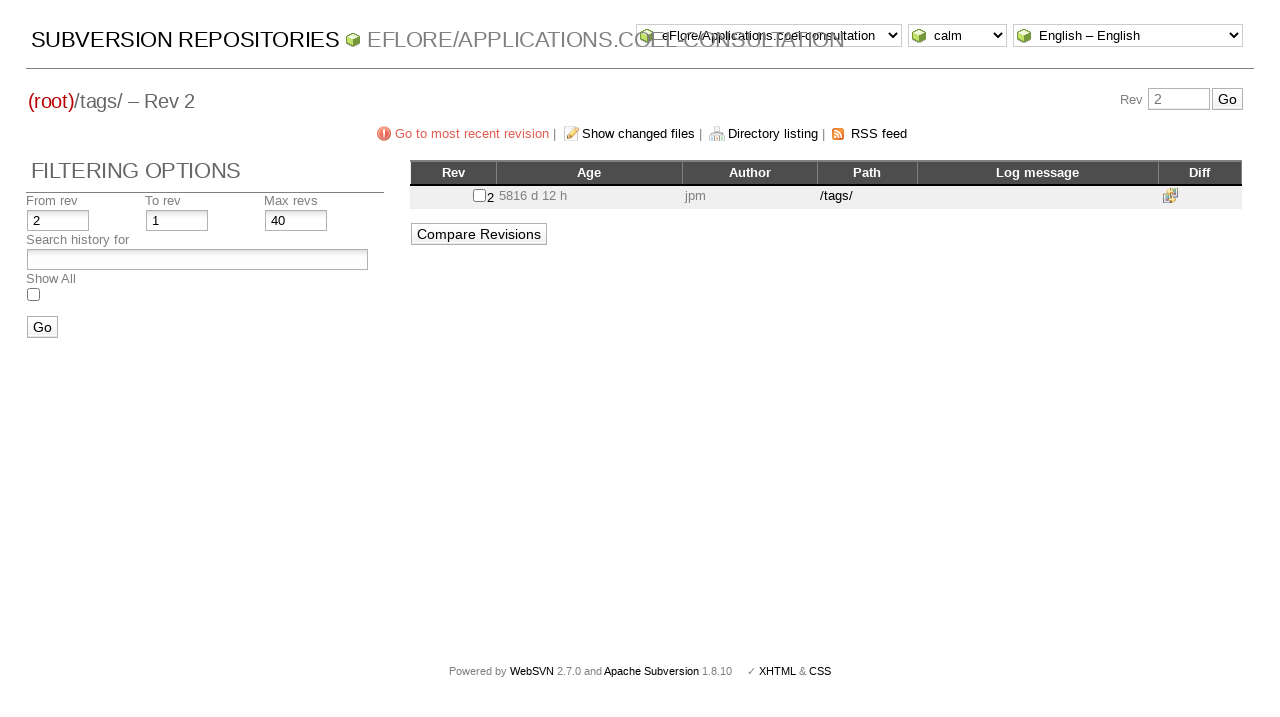

--- FILE ---
content_type: text/html; charset=UTF-8
request_url: http://svn.tela-botanica.net/websvn/log.php?repname=eFlore%2FApplications.coel-consultation&path=%2Ftags%2F&rev=2&peg=2&isdir=1
body_size: 3099
content:
<!DOCTYPE html PUBLIC "-//W3C//DTD XHTML 1.0 Transitional//EN" "http://www.w3.org/TR/xhtml1/DTD/xhtml1-transitional.dtd">
<html xmlns="http://www.w3.org/1999/xhtml" xml:lang="en" lang="en">
<head>
  <meta http-equiv="content-type" content="text/html;charset=UTF-8" />
  <meta http-equiv="generator" content="WebSVN 2.7.0" /> <!-- leave this for stats -->
  <meta name="viewport" content="width=device-width, initial-scale=1">
  <link rel="shortcut icon" type="image/x-icon" href="./templates/calm/images/favicon.ico" />
  <link type="text/css" href="./templates/calm/styles.css" rel="stylesheet" media="screen" />
  <link rel='alternate' type='application/rss+xml' title='WebSVN RSS' href='rss.php?repname=eFlore%2FApplications.coel-consultation&amp;path=%2Ftags%2F&amp;isdir=1&amp;peg=2' />
  <!--[if gte IE 5.5000]>
  <script type="text/javascript" src="./javascript/ie-png-transparency.js"></script>
  <style type="text/css" media="screen">
  tbody tr td { padding:1px 0 }
  #wrap h2 { padding:10px 5px 0 5px; margin-bottom:-8px }
  </style>
  <![endif]-->
  <title>
       WebSVN
         &ndash; eFlore/Applications.coel-consultation
            &ndash; Log
            &ndash; /tags/
               &ndash; Rev 2
  </title>
</head>
<body id="log">
<div id="container">
	<div id="select">
		<form method="get" action="" id="project"><select name="repname" onchange="javascript:this.form.submit();"><option value="eFlore/Applications.coel-consultation" selected="selected">eFlore/Applications.coel-consultation</option><option value="Applications.annuaire">Applications.annuaire</option><option value="Applications.bazar">Applications.bazar</option><option value="Applications.dictionnaire">Applications.dictionnaire</option><option value="Applications.framework">Applications.framework</option><option value="Applications.galerie">Applications.galerie</option><option value="Applications.gtt">Applications.gtt</option><option value="Applications.papyrus">Applications.papyrus</option><option value="Applications.projet">Applications.projet</option><option value="Applications.referentiel">Applications.referentiel</option><option value="Applications.reseau">Applications.reseau</option><option value="Applications.wikini">Applications.wikini</option><option value="eFlore/Applications.bibliobota">eFlore/Applications.bibliobota</option><option value="eFlore/Applications.cel">eFlore/Applications.cel</option><option value="eFlore/Applications.cel-consultation">eFlore/Applications.cel-consultation</option><option value="eFlore/Applications.coel">eFlore/Applications.coel</option><option value="eFlore/Applications.del">eFlore/Applications.del</option><option value="eFlore/Applications.eflore-consultation">eFlore/Applications.eflore-consultation</option><option value="eFlore/Applications.moissonnage">eFlore/Applications.moissonnage</option><option value="eFlore/Archives.cel-v1">eFlore/Archives.cel-v1</option><option value="eFlore/Archives.cel-v2">eFlore/Archives.cel-v2</option><option value="eFlore/Archives.chorologie">eFlore/Archives.chorologie</option><option value="eFlore/Archives.eflore-consultation-v1">eFlore/Archives.eflore-consultation-v1</option><option value="eFlore/Archives.eflore-consultation-v2">eFlore/Archives.eflore-consultation-v2</option><option value="eFlore/Archives.eflore-xul">eFlore/Archives.eflore-xul</option><option value="eFlore/Archives.herbiers">eFlore/Archives.herbiers</option><option value="eFlore/Projets.communes">eFlore/Projets.communes</option><option value="eFlore/Projets.eflore-projets">eFlore/Projets.eflore-projets</option><option value="Sites.gentiana.org">Sites.gentiana.org</option><option value="Sites.obs-saisons.fr">Sites.obs-saisons.fr</option><option value="Sites.outils-naturalistes.fr">Sites.outils-naturalistes.fr</option><option value="Sites.tela-botanica.org">Sites.tela-botanica.org</option></select><noscript><input type="submit" value="Go" /></noscript></form>
		<form method="get" action="" id="template"><input type="hidden" name="repname" value="eFlore/Applications.coel-consultation"/><input type="hidden" name="path" value="/tags/"/><input type="hidden" name="rev" value="2"/><input type="hidden" name="peg" value="2"/><input type="hidden" name="isdir" value="1"/><select name="template" onchange="javascript:this.form.submit();"><option value="BlueGrey">BlueGrey</option><option value="calm" selected="selected">calm</option><option value="Elegant">Elegant</option></select><noscript><input type="submit" value="Go" /></noscript></form>
		<form method="get" action="" id="language"><input type="hidden" name="repname" value="eFlore/Applications.coel-consultation"/><input type="hidden" name="path" value="/tags/"/><input type="hidden" name="rev" value="2"/><input type="hidden" name="peg" value="2"/><input type="hidden" name="isdir" value="1"/><select name="language" onchange="javascript:this.form.submit();"><option value="ca">Catal&agrave;-Valenci&agrave; &ndash; Catalan</option><option value="zh-CN">&#20013;&#25991; &ndash; Chinese (Simplified)</option><option value="zh-TW">&#20013;&#25991; &ndash; Chinese (Traditional)</option><option value="cs">&#268;esky &ndash; Czech</option><option value="da">Dansk &ndash; Danish</option><option value="nl">Nederlands &ndash; Dutch</option><option value="en" selected="selected">English &ndash; English</option><option value="fi">Suomi &ndash; Finnish</option><option value="fr">Fran&ccedil;ais &ndash; French</option><option value="de">Deutsch &ndash; German</option><option value="he-IL">&#1506;&#1489;&#1512;&#1497;&#1514; &ndash; Hebrew</option><option value="hin">&#2361;&#2367;&#2306;&#2342;&#2368; &ndash; Hindi</option><option value="hu">Magyar &ndash; Hungarian</option><option value="id">Bahasa Indonesia &ndash; Indonesian</option><option value="it">Italiano &ndash; Italian</option><option value="ja">&#26085;&#26412;&#35486; &ndash; Japanese</option><option value="ko">&#54620;&#44397;&#50612; &ndash; Korean</option><option value="mk">&#1052;&#1072;&#1082;&#1077;&#1076;&#1086;&#1085;&#1089;&#1082;&#1080; &ndash; Macedonian</option><option value="mr">&#2350;&#2352;&#2366;&#2336;&#2368; &ndash; Marathi</option><option value="no">Norsk &ndash; Norwegian</option><option value="pl">Polski &ndash; Polish</option><option value="pt">Portugu&ecirc;s &ndash; Portuguese</option><option value="pt-BR">Portugu&ecirc;s &ndash; Portuguese (Brazil)</option><option value="ru">&#1056;&#1091;&#1089;&#1089;&#1082;&#1080;&#1081; &ndash; Russian</option><option value="sk">Sloven&#269;ina &ndash; Slovak</option><option value="sl">Sloven&#353;&#269;ina &ndash; Slovenian</option><option value="es">Espa&ntilde;ol &ndash; Spanish</option><option value="sv">Svenska &ndash; Swedish</option><option value="tr">T&uuml;rk&ccedil;e &ndash; Turkish</option><option value="uk">&#1059;&#1082;&#1088;&#1072;&#1111;&#1085;&#1089;&#1100;&#1082;&#1072; &ndash; Ukrainian</option><option value="uz">O&euml;zbekcha &ndash; Uzbek</option></select><noscript><input type="submit" value="Go" /></noscript></form>
	</div>
	<h1><a href=".?" title="Subversion Repositories">Subversion Repositories</a>
		<span><a href="listing.php?repname=eFlore%2FApplications.coel-consultation&amp;">eFlore/Applications.coel-consultation</a></span>
	</h1>
  <h2 id="path_links"><a href="listing.php?repname=eFlore%2FApplications.coel-consultation&amp;path=%2F&amp;rev=2&amp;peg=2" class="root"><span>(root)</span></a>/<span class="dir">tags/</span> &ndash; Rev 2</h2>
  <div id="revjump"><form method="get" action="" id="revision"><input type="hidden" name="repname" value="eFlore/Applications.coel-consultation" /><input type="hidden" name="path" value="/tags/" /><input type="hidden" name="peg" value="2" /><div>Rev <input type="text" size="5" name="rev" placeholder="2" /><span class="submit"><input type="submit" value="Go" /></span></div></form></div>
  <p>
    <span class="goyoungest"><a href="log.php?repname=eFlore%2FApplications.coel-consultation&amp;path=%2Ftags%2F&amp;isdir=1&amp;peg=2" title="Rev 280">Go to most recent revision</a></span> &#124;
    <span class="changes"><a href="log.php?repname=eFlore%2FApplications.coel-consultation&amp;path=%2Ftags%2F&amp;rev=2&amp;peg=2&amp;isdir=1&amp;showchanges=1">Show changed files</a></span> &#124;
    <span class="listing"><a href="listing.php?repname=eFlore%2FApplications.coel-consultation&amp;path=%2Ftags%2F&amp;rev=2&amp;peg=2#a2752a4ad0822c5acbda0ff9fd26a5c26">Directory listing</a></span>
    &#124; <span class="feed"><a href="rss.php?repname=eFlore%2FApplications.coel-consultation&amp;path=%2Ftags%2F&amp;isdir=1&amp;peg=2">RSS feed</a></span>
  </p>

  <div id="info">
    <h2>Filtering Options</h2>
    <form method="get" action="log.php?repname=eFlore%2FApplications.coel-consultation&amp;path=%2Ftags%2F&amp;" id="search"><input type="hidden" name="repname" value="eFlore/Applications.coel-consultation" /><input type="hidden" name="path" value="/tags/" /><input type="hidden" name="isdir" value="1" /><input type="hidden" name="peg" value="2" />
    <table>
      <tbody>
        <tr>
          <th scope="col"><label>From rev</label></th>
          <th scope="col"><label>To rev</label></th>
          <th scope="col"><label>Max revs</label></th>
        </tr>
        <tr>
          <td class="revcomp"><input name="sr" size="5" value="2" /></td>
          <td class="revcomp"><input name="er" size="5" value="1" /></td>
          <td class="revcomp"><input name="max" size="5" value="40" /></td>
        </tr>
        <tr><th scope="col" colspan="3"><label>Search history for</label></th></tr>
        <tr><td colspan="3"><input name="search" value="" /></td></tr>
        <tr><th scope="col" colspan="3"><label>Show All</label></th></tr>
        <tr><td colspan="3" class="all"><input type="checkbox" name="all" value="1" /></td></tr>
      </tbody>
    </table>
    <p class="submit"><input type="submit" value="Go" />
    </p>
    </form>
  </div>

  <div id="wrap">

     <form method="get" action="comp.php?repname=eFlore%2FApplications.coel-consultation&amp;" id="compare"><input type="hidden" name="repname" value="eFlore/Applications.coel-consultation" />
        <table>
           <thead>
           <tr>
              <th class="HdrClmn">Rev</th>
              <th class="HdrClmn">Age</th>
              <th class="HdrClmn">Author</th>
              <th class="HdrClmn">Path</th>
              <th class="HdrClmnEnd">Log message</th>
              <th class="HdrClmn">Diff</th>
           </tr>
           </thead>
           <tr class="row0">
              <td class="rev"><input type="checkbox" name="compare[]" value="/tags/@2" onclick="enforceOnlyTwoChecked(this)" /><a href="revision.php?repname=eFlore%2FApplications.coel-consultation&amp;path=%2Ftags%2F&amp;rev=2&amp;peg=2">2</a></td>
              <td title="2010-02-19 17:32:28">5816 d&nbsp;12 h</td>
              <td>jpm</td>
              <td><a href="listing.php?repname=eFlore%2FApplications.coel-consultation&amp;path=%2Ftags%2F&amp;rev=2&amp;peg=2">/tags/</a></td>
              <td valign="middle" class="logmsg"></td>
              <td><span class="diff"><a href="comp.php?repname=eFlore%2FApplications.coel-consultation&amp;compare[]=%2Ftags%2F@1&amp;compare[]=%2Ftags%2F@2" title="Compare with Previous">&nbsp;</a></span></td>
           </tr>
        </table>
        <p class="submit">
        <input type="submit" value="Compare Revisions" />
        </p>
     </form>

  <p class="pagelinks"></p>
  <p></p>

  </div>
<script type="text/javascript" src="./javascript/compare-checkboxes.js"></script></div>
<div id="footer">
  <p style="padding:0; margin:0"><small>Powered by <a href="https://websvnphp.github.io/">WebSVN</a> 2.7.0 and <a href="http://subversion.apache.org">Apache Subversion</a> 1.8.10 &nbsp; &nbsp; &#x2713; <a href="http://validator.w3.org/check?uri=http://svn.tela-botanica.net/websvn/log.php?repname=eFlore%2FApplications.coel-consultation%26path=%2Ftags%2F%26rev=2%26peg=2%26isdir=1%26template=%26language=en">XHTML</a> &amp; <a href="http://jigsaw.w3.org/css-validator/validator?uri=http://svn.tela-botanica.net/websvn/log.php?repname=eFlore%2FApplications.coel-consultation%26path=%2Ftags%2F%26rev=2%26peg=2%26isdir=1%26template=%26language=en">CSS</a></small></p>
</div>
</body>
</html>
